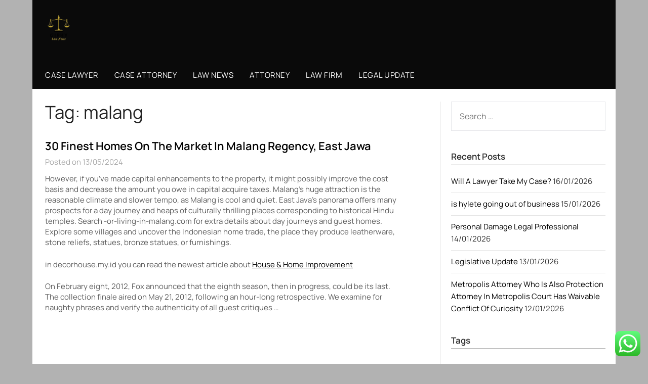

--- FILE ---
content_type: text/html; charset=UTF-8
request_url: http://giphy.my.id/tag/malang
body_size: 9783
content:
<!doctype html><html lang="en-US" prefix="og: https://ogp.me/ns#"><head><meta charset="UTF-8"><meta name="viewport" content="width=device-width, initial-scale=1"><link rel="profile" href="http://gmpg.org/xfn/11"><title>malang - Giphy</title><meta name="robots" content="follow, noindex"/><meta property="og:locale" content="en_US" /><meta property="og:type" content="article" /><meta property="og:title" content="malang - Giphy" /><meta property="og:url" content="https://giphy.my.id/tag/malang" /><meta property="og:site_name" content="Giphy" /><meta name="twitter:card" content="summary_large_image" /><meta name="twitter:title" content="malang - Giphy" /><meta name="twitter:label1" content="Posts" /><meta name="twitter:data1" content="1" /> <script type="application/ld+json" class="rank-math-schema-pro">{"@context":"https://schema.org","@graph":[{"@type":"Person","@id":"https://giphy.my.id/#person","name":"Giphy","image":{"@type":"ImageObject","@id":"https://giphy.my.id/#logo","url":"https://giphy.my.id/wp-content/uploads/2024/11/cropped-Blue_Circle_World_Modern_Technology_Logo__5_-removebg-preview-1.png","contentUrl":"https://giphy.my.id/wp-content/uploads/2024/11/cropped-Blue_Circle_World_Modern_Technology_Logo__5_-removebg-preview-1.png","caption":"Giphy","inLanguage":"en-US"}},{"@type":"WebSite","@id":"https://giphy.my.id/#website","url":"https://giphy.my.id","name":"Giphy","publisher":{"@id":"https://giphy.my.id/#person"},"inLanguage":"en-US"},{"@type":"BreadcrumbList","@id":"https://giphy.my.id/tag/malang#breadcrumb","itemListElement":[{"@type":"ListItem","position":"1","item":{"@id":"https://giphy.my.id","name":"Home"}},{"@type":"ListItem","position":"2","item":{"@id":"https://giphy.my.id/tag/malang","name":"malang"}}]},{"@type":"CollectionPage","@id":"https://giphy.my.id/tag/malang#webpage","url":"https://giphy.my.id/tag/malang","name":"malang - Giphy","isPartOf":{"@id":"https://giphy.my.id/#website"},"inLanguage":"en-US","breadcrumb":{"@id":"https://giphy.my.id/tag/malang#breadcrumb"}}]}</script> <link rel='dns-prefetch' href='//fonts.googleapis.com' /><link rel="alternate" type="application/rss+xml" title="Giphy &raquo; Feed" href="https://giphy.my.id/feed" /><link rel="alternate" type="application/rss+xml" title="Giphy &raquo; malang Tag Feed" href="https://giphy.my.id/tag/malang/feed" /><link data-optimized="2" rel="stylesheet" href="https://giphy.my.id/wp-content/litespeed/css/2832edbb9ce6b2812da19219c0747b89.css?ver=1c2bb" /> <script type="text/javascript" src="http://giphy.my.id/wp-includes/js/jquery/jquery.min.js?ver=3.7.1" id="jquery-core-js"></script> <link rel="https://api.w.org/" href="https://giphy.my.id/wp-json/" /><link rel="alternate" title="JSON" type="application/json" href="https://giphy.my.id/wp-json/wp/v2/tags/1094" /><link rel="EditURI" type="application/rsd+xml" title="RSD" href="https://giphy.my.id/xmlrpc.php?rsd" /><meta name="generator" content="WordPress 6.9" /><link rel="icon" href="https://giphy.my.id/wp-content/uploads/2024/11/cropped-Blue_Circle_World_Modern_Technology_Logo__5_-removebg-preview-1.png" sizes="32x32" /><link rel="icon" href="https://giphy.my.id/wp-content/uploads/2024/11/cropped-Blue_Circle_World_Modern_Technology_Logo__5_-removebg-preview-1.png" sizes="192x192" /><link rel="apple-touch-icon" href="https://giphy.my.id/wp-content/uploads/2024/11/cropped-Blue_Circle_World_Modern_Technology_Logo__5_-removebg-preview-1.png" /><meta name="msapplication-TileImage" content="https://giphy.my.id/wp-content/uploads/2024/11/cropped-Blue_Circle_World_Modern_Technology_Logo__5_-removebg-preview-1.png" /></head><body class="archive tag tag-malang tag-1094 custom-background wp-custom-logo wp-theme-newspaperly wp-child-theme-newspaperly-plus hfeed masthead-fixed">
<a class="skip-link screen-reader-text" href="#content">Skip to content</a><div id="page" class="site"><header id="masthead" class="sheader site-header clearfix"><div class="content-wrap"><div class="header-bg"><div class="site-branding branding-logo">
<a href="https://giphy.my.id/" class="custom-logo-link" rel="home"><img width="44" height="50" src="https://giphy.my.id/wp-content/uploads/2024/11/cropped-Blue_Circle_World_Modern_Technology_Logo__5_-removebg-preview-1.png" class="custom-logo" alt="Giphy" decoding="async" /></a></div></div></div><nav id="primary-site-navigation" class="primary-menu main-navigation clearfix">
<a href="#" id="pull" class="smenu-hide toggle-mobile-menu menu-toggle" aria-controls="secondary-menu" aria-expanded="false">Menu</a><div class="content-wrap text-center"><div class="center-main-menu"><div class="menu-secondary-menu-container"><ul id="primary-menu" class="pmenu"><li id="menu-item-10011753" class="menu-item menu-item-type-taxonomy menu-item-object-category menu-item-10011753"><a href="https://giphy.my.id/category/case-lawyer">Case Lawyer</a></li><li id="menu-item-10011754" class="menu-item menu-item-type-taxonomy menu-item-object-category menu-item-10011754"><a href="https://giphy.my.id/category/case-attorney">Case Attorney</a></li><li id="menu-item-10011755" class="menu-item menu-item-type-taxonomy menu-item-object-category menu-item-10011755"><a href="https://giphy.my.id/category/law-news">Law News</a></li><li id="menu-item-10011756" class="menu-item menu-item-type-taxonomy menu-item-object-category menu-item-10011756"><a href="https://giphy.my.id/category/attorney">Attorney</a></li><li id="menu-item-10011757" class="menu-item menu-item-type-taxonomy menu-item-object-category menu-item-10011757"><a href="https://giphy.my.id/category/law-firm">Law Firm</a></li><li id="menu-item-10011758" class="menu-item menu-item-type-taxonomy menu-item-object-category menu-item-10011758"><a href="https://giphy.my.id/category/legal-update">Legal Update</a></li></ul></div></div></div></nav><div class="content-wrap"><div class="super-menu clearfix"><div class="super-menu-inner">
<a href="#" id="pull" class="toggle-mobile-menu menu-toggle" aria-controls="secondary-menu" aria-expanded="false">Menu</a></div></div></div><div id="mobile-menu-overlay"></div></header><div class="content-wrap"><div class="header-widgets-wrapper"></div></div><div id="content" class="site-content clearfix"><div class="content-wrap"><div class="content-wrap-bg"><div id="primary" class="featured-content content-area"><main id="main" class="site-main"><header class="fbox page-header"><h1 class="page-title">Tag: <span>malang</span></h1></header><article id="post-4249" class="posts-entry fbox blogposts-list post-4249 post type-post status-publish format-standard hentry category-news tag-finest tag-homes tag-malang tag-market tag-regency"><div class="blogposts-list-content"><header class="entry-header"><h2 class="entry-title"><a href="https://giphy.my.id/30-finest-homes-on-the-market-in-malang-regency-east-jawa.html" rel="bookmark">30 Finest Homes On The Market In Malang Regency, East Jawa</a></h2><div class="entry-meta"><div class="blog-data-wrapper"><div class="post-data-divider"></div><div class="post-data-positioning"><div class="post-data-text">
Posted on 13/05/2024</div></div></div></div></header><div class="entry-content"><p>However, if you’ve made capital enhancements to the property, it might possibly improve the cost basis and decrease the amount you owe in capital acquire taxes. Malang&#8217;s huge attraction is the reasonable climate and slower tempo, as Malang is cool and quiet. East Java&#8217;s  panorama offers many prospects for a day journey and heaps of culturally thrilling places corresponding to historical Hindu temples. Search -or-living-in-malang.com for extra details about day journeys and guest homes. Explore some villages and uncover the Indonesian home trade, the place they produce leatherware, stone reliefs, statues, bronze statues, or furnishings.</p><p>in decorhouse.my.id you can read the newest article about <a href="https://decorhouse.my.id" target="_blank" rel="noopener"> House &#038; Home Improvement</a></p><p>On February eight, 2012, Fox announced that the eighth season, then in progress, could be its last. The collection finale aired on May 21, 2012, following an hour-long retrospective. We examine for naughty phrases and verify the authenticity of all guest critiques &hellip;</p></div></div></article><div class="text-center paging-navs"></div></main></div><aside id="secondary" class="featured-sidebar widget-area"><section id="search-2" class="fbox swidgets-wrap widget widget_search"><form role="search" method="get" class="search-form" action="https://giphy.my.id/">
<label>
<span class="screen-reader-text">Search for:</span>
<input type="search" class="search-field" placeholder="Search &hellip;" value="" name="s" />
</label>
<input type="submit" class="search-submit" value="Search" /></form></section><section id="recent-posts-2" class="fbox swidgets-wrap widget widget_recent_entries"><div class="swidget"><div class="sidebar-title-border"><h3 class="widget-title">Recent Posts</h3></div></div><ul><li>
<a href="https://giphy.my.id/will-a-lawyer-take-my-case-3.html">Will A Lawyer Take My Case?</a>
<span class="post-date">16/01/2026</span></li><li>
<a href="https://giphy.my.id/is-hylete-going-out-of-business-2.html">is hylete going out of business</a>
<span class="post-date">15/01/2026</span></li><li>
<a href="https://giphy.my.id/personal-damage-legal-professional-2.html">Personal Damage Legal Professional</a>
<span class="post-date">14/01/2026</span></li><li>
<a href="https://giphy.my.id/legislative-update-6.html">Legislative Update</a>
<span class="post-date">13/01/2026</span></li><li>
<a href="https://giphy.my.id/metropolis-attorney-who-is-also-protection-attorney-in-metropolis-court-has-waivable-conflict-of-curiosity.html">Metropolis Attorney Who Is Also Protection Attorney In Metropolis Court Has Waivable Conflict Of Curiosity</a>
<span class="post-date">12/01/2026</span></li></ul></section><section id="tag_cloud-2" class="fbox swidgets-wrap widget widget_tag_cloud"><div class="swidget"><div class="sidebar-title-border"><h3 class="widget-title">Tags</h3></div></div><div class="tagcloud"><a href="https://giphy.my.id/tag/about" class="tag-cloud-link tag-link-47 tag-link-position-1" style="font-size: 9.5876288659794pt;" aria-label="about (13 items)">about</a>
<a href="https://giphy.my.id/tag/archives" class="tag-cloud-link tag-link-189 tag-link-position-2" style="font-size: 8.5773195876289pt;" aria-label="archives (11 items)">archives</a>
<a href="https://giphy.my.id/tag/attorney" class="tag-cloud-link tag-link-38 tag-link-position-3" style="font-size: 22pt;" aria-label="attorney (102 items)">attorney</a>
<a href="https://giphy.my.id/tag/attorneys" class="tag-cloud-link tag-link-42 tag-link-position-4" style="font-size: 15.938144329897pt;" aria-label="attorneys (38 items)">attorneys</a>
<a href="https://giphy.my.id/tag/authorized" class="tag-cloud-link tag-link-144 tag-link-position-5" style="font-size: 10.742268041237pt;" aria-label="authorized (16 items)">authorized</a>
<a href="https://giphy.my.id/tag/automotive" class="tag-cloud-link tag-link-241 tag-link-position-6" style="font-size: 8.5773195876289pt;" aria-label="automotive (11 items)">automotive</a>
<a href="https://giphy.my.id/tag/basic" class="tag-cloud-link tag-link-44 tag-link-position-7" style="font-size: 10.020618556701pt;" aria-label="basic (14 items)">basic</a>
<a href="https://giphy.my.id/tag/business" class="tag-cloud-link tag-link-48 tag-link-position-8" style="font-size: 17.814432989691pt;" aria-label="business (52 items)">business</a>
<a href="https://giphy.my.id/tag/columbia" class="tag-cloud-link tag-link-211 tag-link-position-9" style="font-size: 9.0103092783505pt;" aria-label="columbia (12 items)">columbia</a>
<a href="https://giphy.my.id/tag/common" class="tag-cloud-link tag-link-39 tag-link-position-10" style="font-size: 12.041237113402pt;" aria-label="common (20 items)">common</a>
<a href="https://giphy.my.id/tag/court" class="tag-cloud-link tag-link-81 tag-link-position-11" style="font-size: 10.309278350515pt;" aria-label="court (15 items)">court</a>
<a href="https://giphy.my.id/tag/education" class="tag-cloud-link tag-link-287 tag-link-position-12" style="font-size: 9.0103092783505pt;" aria-label="education (12 items)">education</a>
<a href="https://giphy.my.id/tag/enterprise" class="tag-cloud-link tag-link-49 tag-link-position-13" style="font-size: 13.340206185567pt;" aria-label="enterprise (25 items)">enterprise</a>
<a href="https://giphy.my.id/tag/estate" class="tag-cloud-link tag-link-106 tag-link-position-14" style="font-size: 13.19587628866pt;" aria-label="estate (24 items)">estate</a>
<a href="https://giphy.my.id/tag/felony" class="tag-cloud-link tag-link-90 tag-link-position-15" style="font-size: 9.5876288659794pt;" aria-label="felony (13 items)">felony</a>
<a href="https://giphy.my.id/tag/general" class="tag-cloud-link tag-link-41 tag-link-position-16" style="font-size: 11.463917525773pt;" aria-label="general (18 items)">general</a>
<a href="https://giphy.my.id/tag/headlines" class="tag-cloud-link tag-link-622 tag-link-position-17" style="font-size: 10.020618556701pt;" aria-label="headlines (14 items)">headlines</a>
<a href="https://giphy.my.id/tag/health" class="tag-cloud-link tag-link-245 tag-link-position-18" style="font-size: 11.175257731959pt;" aria-label="health (17 items)">health</a>
<a href="https://giphy.my.id/tag/house" class="tag-cloud-link tag-link-73 tag-link-position-19" style="font-size: 10.742268041237pt;" aria-label="house (16 items)">house</a>
<a href="https://giphy.my.id/tag/indonesia" class="tag-cloud-link tag-link-336 tag-link-position-20" style="font-size: 8.5773195876289pt;" aria-label="indonesia (11 items)">indonesia</a>
<a href="https://giphy.my.id/tag/information" class="tag-cloud-link tag-link-121 tag-link-position-21" style="font-size: 12.329896907216pt;" aria-label="information (21 items)">information</a>
<a href="https://giphy.my.id/tag/injury" class="tag-cloud-link tag-link-122 tag-link-position-22" style="font-size: 8.5773195876289pt;" aria-label="injury (11 items)">injury</a>
<a href="https://giphy.my.id/tag/international" class="tag-cloud-link tag-link-102 tag-link-position-23" style="font-size: 9.0103092783505pt;" aria-label="international (12 items)">international</a>
<a href="https://giphy.my.id/tag/jewellery" class="tag-cloud-link tag-link-759 tag-link-position-24" style="font-size: 11.175257731959pt;" aria-label="jewellery (17 items)">jewellery</a>
<a href="https://giphy.my.id/tag/latest" class="tag-cloud-link tag-link-206 tag-link-position-25" style="font-size: 13.917525773196pt;" aria-label="latest (27 items)">latest</a>
<a href="https://giphy.my.id/tag/lawyer" class="tag-cloud-link tag-link-56 tag-link-position-26" style="font-size: 19.257731958763pt;" aria-label="lawyer (65 items)">lawyer</a>
<a href="https://giphy.my.id/tag/legal" class="tag-cloud-link tag-link-61 tag-link-position-27" style="font-size: 21.567010309278pt;" aria-label="legal (94 items)">legal</a>
<a href="https://giphy.my.id/tag/legislation" class="tag-cloud-link tag-link-99 tag-link-position-28" style="font-size: 11.752577319588pt;" aria-label="legislation (19 items)">legislation</a>
<a href="https://giphy.my.id/tag/litigation" class="tag-cloud-link tag-link-171 tag-link-position-29" style="font-size: 12.907216494845pt;" aria-label="litigation (23 items)">litigation</a>
<a href="https://giphy.my.id/tag/market" class="tag-cloud-link tag-link-428 tag-link-position-30" style="font-size: 9.5876288659794pt;" aria-label="market (13 items)">market</a>
<a href="https://giphy.my.id/tag/newest" class="tag-cloud-link tag-link-213 tag-link-position-31" style="font-size: 12.618556701031pt;" aria-label="newest (22 items)">newest</a>
<a href="https://giphy.my.id/tag/occasions" class="tag-cloud-link tag-link-193 tag-link-position-32" style="font-size: 9.0103092783505pt;" aria-label="occasions (12 items)">occasions</a>
<a href="https://giphy.my.id/tag/office" class="tag-cloud-link tag-link-46 tag-link-position-33" style="font-size: 8.5773195876289pt;" aria-label="office (11 items)">office</a>
<a href="https://giphy.my.id/tag/online" class="tag-cloud-link tag-link-344 tag-link-position-34" style="font-size: 12.907216494845pt;" aria-label="online (23 items)">online</a>
<a href="https://giphy.my.id/tag/personal" class="tag-cloud-link tag-link-96 tag-link-position-35" style="font-size: 11.463917525773pt;" aria-label="personal (18 items)">personal</a>
<a href="https://giphy.my.id/tag/private" class="tag-cloud-link tag-link-91 tag-link-position-36" style="font-size: 9.0103092783505pt;" aria-label="private (12 items)">private</a>
<a href="https://giphy.my.id/tag/regulation" class="tag-cloud-link tag-link-88 tag-link-position-37" style="font-size: 10.020618556701pt;" aria-label="regulation (14 items)">regulation</a>
<a href="https://giphy.my.id/tag/right" class="tag-cloud-link tag-link-112 tag-link-position-38" style="font-size: 8.5773195876289pt;" aria-label="right (11 items)">right</a>
<a href="https://giphy.my.id/tag/state" class="tag-cloud-link tag-link-43 tag-link-position-39" style="font-size: 13.340206185567pt;" aria-label="state (25 items)">state</a>
<a href="https://giphy.my.id/tag/technology" class="tag-cloud-link tag-link-249 tag-link-position-40" style="font-size: 14.494845360825pt;" aria-label="technology (30 items)">technology</a>
<a href="https://giphy.my.id/tag/travel" class="tag-cloud-link tag-link-299 tag-link-position-41" style="font-size: 8.5773195876289pt;" aria-label="travel (11 items)">travel</a>
<a href="https://giphy.my.id/tag/update" class="tag-cloud-link tag-link-186 tag-link-position-42" style="font-size: 15.938144329897pt;" aria-label="update (38 items)">update</a>
<a href="https://giphy.my.id/tag/updates" class="tag-cloud-link tag-link-184 tag-link-position-43" style="font-size: 14.494845360825pt;" aria-label="updates (30 items)">updates</a>
<a href="https://giphy.my.id/tag/workplace" class="tag-cloud-link tag-link-40 tag-link-position-44" style="font-size: 8pt;" aria-label="workplace (10 items)">workplace</a>
<a href="https://giphy.my.id/tag/world" class="tag-cloud-link tag-link-125 tag-link-position-45" style="font-size: 9.5876288659794pt;" aria-label="world (13 items)">world</a></div></section><section id="nav_menu-2" class="fbox swidgets-wrap widget widget_nav_menu"><div class="swidget"><div class="sidebar-title-border"><h3 class="widget-title">About Us</h3></div></div><div class="menu-about-us-container"><ul id="menu-about-us" class="menu"><li id="menu-item-10011759" class="menu-item menu-item-type-post_type menu-item-object-page menu-item-10011759"><a href="https://giphy.my.id/sitemap">Sitemap</a></li><li id="menu-item-10011760" class="menu-item menu-item-type-post_type menu-item-object-page menu-item-10011760"><a href="https://giphy.my.id/disclosure-policy">Disclosure Policy</a></li><li id="menu-item-10011761" class="menu-item menu-item-type-post_type menu-item-object-page menu-item-10011761"><a href="https://giphy.my.id/contact-us">Contact Us</a></li></ul></div></section><section id="execphp-2" class="fbox swidgets-wrap widget widget_execphp"><div class="swidget"><div class="sidebar-title-border"><h3 class="widget-title">Patner Link Backlink</h3></div></div><div class="execphpwidget"></div></section><section id="block-2" class="fbox swidgets-wrap widget widget_block"></section><section id="magenet_widget-3" class="fbox swidgets-wrap widget widget_magenet_widget"><aside class="widget magenet_widget_box"><div class="mads-block"></div></aside></section><section id="block-3" class="fbox swidgets-wrap widget widget_block"><meta name='outreach_verification' content='9rTZNqnWCvH60NdLxbUV' /></section><section id="block-4" class="fbox swidgets-wrap widget widget_block widget_text"><p>KAjedwhriuw024hvjbed2SORH  </p></section></aside></div></div></div><div class="content-wrap"><footer id="colophon" class="site-footer clearfix"><div class="site-info">
&copy;2026 Giphy
<span class="footer-info-right">
| Design: <a href="https://superbthemes.com/" rel="nofollow noopener">Newspaperly WordPress Theme</a>
</span></div></div></footer></div></div><div id="smobile-menu" class="mobile-only"></div><div id="mobile-menu-overlay"></div> <script type="text/javascript">var _acic={dataProvider:10};(function(){var e=document.createElement("script");e.type="text/javascript";e.async=true;e.src="https://www.acint.net/aci.js";var t=document.getElementsByTagName("script")[0];t.parentNode.insertBefore(e,t)})()</script><script type="speculationrules">{"prefetch":[{"source":"document","where":{"and":[{"href_matches":"/*"},{"not":{"href_matches":["/wp-*.php","/wp-admin/*","/wp-content/uploads/*","/wp-content/*","/wp-content/plugins/*","/wp-content/themes/newspaperly-plus/*","/wp-content/themes/newspaperly/*","/*\\?(.+)"]}},{"not":{"selector_matches":"a[rel~=\"nofollow\"]"}},{"not":{"selector_matches":".no-prefetch, .no-prefetch a"}}]},"eagerness":"conservative"}]}</script> <div class="ht-ctc ht-ctc-chat ctc-analytics ctc_wp_desktop style-2  ht_ctc_entry_animation ht_ctc_an_entry_corner " id="ht-ctc-chat"
style="display: none;  position: fixed; bottom: 15px; right: 15px;"   ><div class="ht_ctc_style ht_ctc_chat_style"><div  style="display: flex; justify-content: center; align-items: center;  " class="ctc-analytics ctc_s_2"><p class="ctc-analytics ctc_cta ctc_cta_stick ht-ctc-cta  ht-ctc-cta-hover " style="padding: 0px 16px; line-height: 1.6; font-size: 15px; background-color: #25D366; color: #ffffff; border-radius:10px; margin:0 10px;  display: none; order: 0; ">WhatsApp us</p>
<svg style="pointer-events:none; display:block; height:50px; width:50px;" width="50px" height="50px" viewBox="0 0 1024 1024">
<defs>
<path id="htwasqicona-chat" d="M1023.941 765.153c0 5.606-.171 17.766-.508 27.159-.824 22.982-2.646 52.639-5.401 66.151-4.141 20.306-10.392 39.472-18.542 55.425-9.643 18.871-21.943 35.775-36.559 50.364-14.584 14.56-31.472 26.812-50.315 36.416-16.036 8.172-35.322 14.426-55.744 18.549-13.378 2.701-42.812 4.488-65.648 5.3-9.402.336-21.564.505-27.15.505l-504.226-.081c-5.607 0-17.765-.172-27.158-.509-22.983-.824-52.639-2.646-66.152-5.4-20.306-4.142-39.473-10.392-55.425-18.542-18.872-9.644-35.775-21.944-50.364-36.56-14.56-14.584-26.812-31.471-36.415-50.314-8.174-16.037-14.428-35.323-18.551-55.744-2.7-13.378-4.487-42.812-5.3-65.649-.334-9.401-.503-21.563-.503-27.148l.08-504.228c0-5.607.171-17.766.508-27.159.825-22.983 2.646-52.639 5.401-66.151 4.141-20.306 10.391-39.473 18.542-55.426C34.154 93.24 46.455 76.336 61.07 61.747c14.584-14.559 31.472-26.812 50.315-36.416 16.037-8.172 35.324-14.426 55.745-18.549 13.377-2.701 42.812-4.488 65.648-5.3 9.402-.335 21.565-.504 27.149-.504l504.227.081c5.608 0 17.766.171 27.159.508 22.983.825 52.638 2.646 66.152 5.401 20.305 4.141 39.472 10.391 55.425 18.542 18.871 9.643 35.774 21.944 50.363 36.559 14.559 14.584 26.812 31.471 36.415 50.315 8.174 16.037 14.428 35.323 18.551 55.744 2.7 13.378 4.486 42.812 5.3 65.649.335 9.402.504 21.564.504 27.15l-.082 504.226z"/>
</defs>
<linearGradient id="htwasqiconb-chat" gradientUnits="userSpaceOnUse" x1="512.001" y1=".978" x2="512.001" y2="1025.023">
<stop offset="0" stop-color="#61fd7d"/>
<stop offset="1" stop-color="#2bb826"/>
</linearGradient>
<use xlink:href="#htwasqicona-chat" overflow="visible" style="fill: url(#htwasqiconb-chat)" fill="url(#htwasqiconb-chat)"/>
<g>
<path style="fill: #FFFFFF;" fill="#FFF" d="M783.302 243.246c-69.329-69.387-161.529-107.619-259.763-107.658-202.402 0-367.133 164.668-367.214 367.072-.026 64.699 16.883 127.854 49.017 183.522l-52.096 190.229 194.665-51.047c53.636 29.244 114.022 44.656 175.482 44.682h.151c202.382 0 367.128-164.688 367.21-367.094.039-98.087-38.121-190.319-107.452-259.706zM523.544 808.047h-.125c-54.767-.021-108.483-14.729-155.344-42.529l-11.146-6.612-115.517 30.293 30.834-112.592-7.259-11.544c-30.552-48.579-46.688-104.729-46.664-162.379.066-168.229 136.985-305.096 305.339-305.096 81.521.031 158.154 31.811 215.779 89.482s89.342 134.332 89.312 215.859c-.066 168.243-136.984 305.118-305.209 305.118zm167.415-228.515c-9.177-4.591-54.286-26.782-62.697-29.843-8.41-3.062-14.526-4.592-20.645 4.592-6.115 9.182-23.699 29.843-29.053 35.964-5.352 6.122-10.704 6.888-19.879 2.296-9.176-4.591-38.74-14.277-73.786-45.526-27.275-24.319-45.691-54.359-51.043-63.543-5.352-9.183-.569-14.146 4.024-18.72 4.127-4.109 9.175-10.713 13.763-16.069 4.587-5.355 6.117-9.183 9.175-15.304 3.059-6.122 1.529-11.479-.765-16.07-2.293-4.591-20.644-49.739-28.29-68.104-7.447-17.886-15.013-15.466-20.645-15.747-5.346-.266-11.469-.322-17.585-.322s-16.057 2.295-24.467 11.478-32.113 31.374-32.113 76.521c0 45.147 32.877 88.764 37.465 94.885 4.588 6.122 64.699 98.771 156.741 138.502 21.892 9.45 38.982 15.094 52.308 19.322 21.98 6.979 41.982 5.995 57.793 3.634 17.628-2.633 54.284-22.189 61.932-43.615 7.646-21.427 7.646-39.791 5.352-43.617-2.294-3.826-8.41-6.122-17.585-10.714z"/>
</g>
</svg></div></div></div>
<span class="ht_ctc_chat_data" data-settings="{&quot;number&quot;:&quot;6289634888810&quot;,&quot;pre_filled&quot;:&quot;&quot;,&quot;dis_m&quot;:&quot;show&quot;,&quot;dis_d&quot;:&quot;show&quot;,&quot;css&quot;:&quot;cursor: pointer; z-index: 99999999;&quot;,&quot;pos_d&quot;:&quot;position: fixed; bottom: 15px; right: 15px;&quot;,&quot;pos_m&quot;:&quot;position: fixed; bottom: 15px; right: 15px;&quot;,&quot;side_d&quot;:&quot;right&quot;,&quot;side_m&quot;:&quot;right&quot;,&quot;schedule&quot;:&quot;no&quot;,&quot;se&quot;:150,&quot;ani&quot;:&quot;no-animation&quot;,&quot;url_target_d&quot;:&quot;_blank&quot;,&quot;ga&quot;:&quot;yes&quot;,&quot;gtm&quot;:&quot;1&quot;,&quot;fb&quot;:&quot;yes&quot;,&quot;webhook_format&quot;:&quot;json&quot;,&quot;g_init&quot;:&quot;default&quot;,&quot;g_an_event_name&quot;:&quot;click to chat&quot;,&quot;gtm_event_name&quot;:&quot;Click to Chat&quot;,&quot;pixel_event_name&quot;:&quot;Click to Chat by HoliThemes&quot;}" data-rest="3d64dcbbb4"></span> <script type="text/javascript" id="ht_ctc_app_js-js-extra">/*  */
var ht_ctc_chat_var = {"number":"6289634888810","pre_filled":"","dis_m":"show","dis_d":"show","css":"cursor: pointer; z-index: 99999999;","pos_d":"position: fixed; bottom: 15px; right: 15px;","pos_m":"position: fixed; bottom: 15px; right: 15px;","side_d":"right","side_m":"right","schedule":"no","se":"150","ani":"no-animation","url_target_d":"_blank","ga":"yes","gtm":"1","fb":"yes","webhook_format":"json","g_init":"default","g_an_event_name":"click to chat","gtm_event_name":"Click to Chat","pixel_event_name":"Click to Chat by HoliThemes"};
var ht_ctc_variables = {"g_an_event_name":"click to chat","gtm_event_name":"Click to Chat","pixel_event_type":"trackCustom","pixel_event_name":"Click to Chat by HoliThemes","g_an_params":["g_an_param_1","g_an_param_2","g_an_param_3"],"g_an_param_1":{"key":"number","value":"{number}"},"g_an_param_2":{"key":"title","value":"{title}"},"g_an_param_3":{"key":"url","value":"{url}"},"pixel_params":["pixel_param_1","pixel_param_2","pixel_param_3","pixel_param_4"],"pixel_param_1":{"key":"Category","value":"Click to Chat for WhatsApp"},"pixel_param_2":{"key":"ID","value":"{number}"},"pixel_param_3":{"key":"Title","value":"{title}"},"pixel_param_4":{"key":"URL","value":"{url}"},"gtm_params":["gtm_param_1","gtm_param_2","gtm_param_3","gtm_param_4","gtm_param_5"],"gtm_param_1":{"key":"type","value":"chat"},"gtm_param_2":{"key":"number","value":"{number}"},"gtm_param_3":{"key":"title","value":"{title}"},"gtm_param_4":{"key":"url","value":"{url}"},"gtm_param_5":{"key":"ref","value":"dataLayer push"}};
//# sourceURL=ht_ctc_app_js-js-extra
/*  */</script> <script id="wp-emoji-settings" type="application/json">{"baseUrl":"https://s.w.org/images/core/emoji/17.0.2/72x72/","ext":".png","svgUrl":"https://s.w.org/images/core/emoji/17.0.2/svg/","svgExt":".svg","source":{"concatemoji":"http://giphy.my.id/wp-includes/js/wp-emoji-release.min.js?ver=6.9"}}</script> <script type="module">/*  */
/*! This file is auto-generated */
const a=JSON.parse(document.getElementById("wp-emoji-settings").textContent),o=(window._wpemojiSettings=a,"wpEmojiSettingsSupports"),s=["flag","emoji"];function i(e){try{var t={supportTests:e,timestamp:(new Date).valueOf()};sessionStorage.setItem(o,JSON.stringify(t))}catch(e){}}function c(e,t,n){e.clearRect(0,0,e.canvas.width,e.canvas.height),e.fillText(t,0,0);t=new Uint32Array(e.getImageData(0,0,e.canvas.width,e.canvas.height).data);e.clearRect(0,0,e.canvas.width,e.canvas.height),e.fillText(n,0,0);const a=new Uint32Array(e.getImageData(0,0,e.canvas.width,e.canvas.height).data);return t.every((e,t)=>e===a[t])}function p(e,t){e.clearRect(0,0,e.canvas.width,e.canvas.height),e.fillText(t,0,0);var n=e.getImageData(16,16,1,1);for(let e=0;e<n.data.length;e++)if(0!==n.data[e])return!1;return!0}function u(e,t,n,a){switch(t){case"flag":return n(e,"\ud83c\udff3\ufe0f\u200d\u26a7\ufe0f","\ud83c\udff3\ufe0f\u200b\u26a7\ufe0f")?!1:!n(e,"\ud83c\udde8\ud83c\uddf6","\ud83c\udde8\u200b\ud83c\uddf6")&&!n(e,"\ud83c\udff4\udb40\udc67\udb40\udc62\udb40\udc65\udb40\udc6e\udb40\udc67\udb40\udc7f","\ud83c\udff4\u200b\udb40\udc67\u200b\udb40\udc62\u200b\udb40\udc65\u200b\udb40\udc6e\u200b\udb40\udc67\u200b\udb40\udc7f");case"emoji":return!a(e,"\ud83e\u1fac8")}return!1}function f(e,t,n,a){let r;const o=(r="undefined"!=typeof WorkerGlobalScope&&self instanceof WorkerGlobalScope?new OffscreenCanvas(300,150):document.createElement("canvas")).getContext("2d",{willReadFrequently:!0}),s=(o.textBaseline="top",o.font="600 32px Arial",{});return e.forEach(e=>{s[e]=t(o,e,n,a)}),s}function r(e){var t=document.createElement("script");t.src=e,t.defer=!0,document.head.appendChild(t)}a.supports={everything:!0,everythingExceptFlag:!0},new Promise(t=>{let n=function(){try{var e=JSON.parse(sessionStorage.getItem(o));if("object"==typeof e&&"number"==typeof e.timestamp&&(new Date).valueOf()<e.timestamp+604800&&"object"==typeof e.supportTests)return e.supportTests}catch(e){}return null}();if(!n){if("undefined"!=typeof Worker&&"undefined"!=typeof OffscreenCanvas&&"undefined"!=typeof URL&&URL.createObjectURL&&"undefined"!=typeof Blob)try{var e="postMessage("+f.toString()+"("+[JSON.stringify(s),u.toString(),c.toString(),p.toString()].join(",")+"));",a=new Blob([e],{type:"text/javascript"});const r=new Worker(URL.createObjectURL(a),{name:"wpTestEmojiSupports"});return void(r.onmessage=e=>{i(n=e.data),r.terminate(),t(n)})}catch(e){}i(n=f(s,u,c,p))}t(n)}).then(e=>{for(const n in e)a.supports[n]=e[n],a.supports.everything=a.supports.everything&&a.supports[n],"flag"!==n&&(a.supports.everythingExceptFlag=a.supports.everythingExceptFlag&&a.supports[n]);var t;a.supports.everythingExceptFlag=a.supports.everythingExceptFlag&&!a.supports.flag,a.supports.everything||((t=a.source||{}).concatemoji?r(t.concatemoji):t.wpemoji&&t.twemoji&&(r(t.twemoji),r(t.wpemoji)))});
//# sourceURL=http://giphy.my.id/wp-includes/js/wp-emoji-loader.min.js
/*  */</script> <script data-optimized="1" src="https://giphy.my.id/wp-content/litespeed/js/c4a3bf784d87cd5126ae936546fbe340.js?ver=1c2bb"></script><script defer src="https://static.cloudflareinsights.com/beacon.min.js/vcd15cbe7772f49c399c6a5babf22c1241717689176015" integrity="sha512-ZpsOmlRQV6y907TI0dKBHq9Md29nnaEIPlkf84rnaERnq6zvWvPUqr2ft8M1aS28oN72PdrCzSjY4U6VaAw1EQ==" data-cf-beacon='{"version":"2024.11.0","token":"8e6e699718ec4159b1ebdbc8151a63d4","r":1,"server_timing":{"name":{"cfCacheStatus":true,"cfEdge":true,"cfExtPri":true,"cfL4":true,"cfOrigin":true,"cfSpeedBrain":true},"location_startswith":null}}' crossorigin="anonymous"></script>
</body></html>
<!-- Page optimized by LiteSpeed Cache @2026-01-17 07:20:42 -->

<!-- Page cached by LiteSpeed Cache 7.7 on 2026-01-17 07:20:42 -->